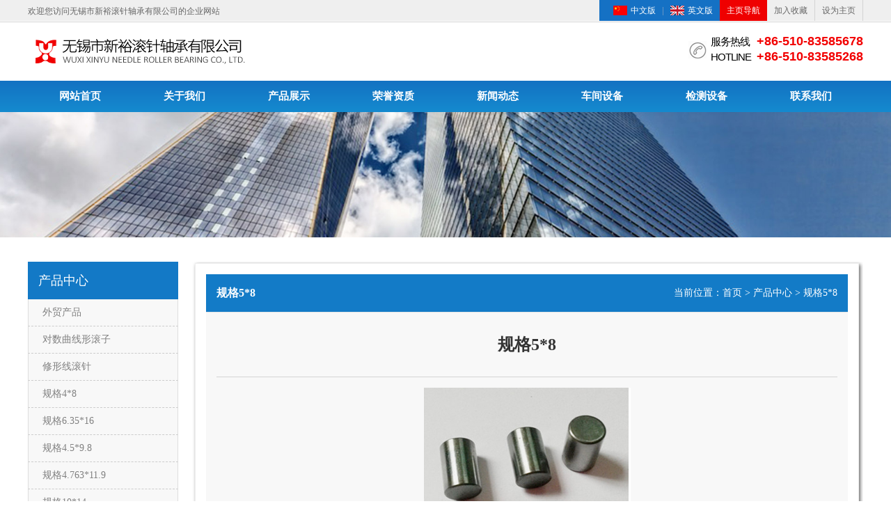

--- FILE ---
content_type: text/html; Charset=utf-8
request_url: http://wx-xinyu.com/product.asp?plt=1
body_size: 4569
content:

<!DOCTYPE html PUBLIC "-//W3C//DTD XHTML 1.0 Transitional//EN" "http://www.w3.org/TR/xhtml1/DTD/xhtml1-transitional.dtd">
<html xmlns="http://www.w3.org/1999/xhtml">
<head>
<meta http-equiv="Content-Type" content="text/html; charset=utf-8" />
<title>规格5*8 - 无锡市新裕滚针轴承有限公司</title>
<meta name="keywords" content="规格5*8" />
<meta name="description" content="" />
<meta name="Copyright" content="该网站由无锡君通制作并版权所有" />
<meta name="renderer" content="webkit">
<meta http-equiv="X-UA-Compatible" content="IE=Edge,chrome=1">
<meta name="viewport" content="initial-scale=1, maximum-scale=1, minimum-scale=1, user-scalable=no">
<meta name="viewport" content="width=device-width, initial-scale=1.0, user-scalable=no">
<link href="c/c.css" rel="stylesheet" type="text/css" />
<link rel="stylesheet" type="text/css" href="c/idangerous.swiper.css" media="all" />
<script src="js/jquery.min.js" type="text/javascript"></script>
<script type="text/javascript" src="js/idangerous.swiper.min.js"></script>
<script src="js/jquery.SuperSlide.2.1.1.js" type="text/javascript"></script>
</head>
<body>
<div class="index-top">
	<div class="container">
		<div class="topL">欢迎您访问无锡市新裕滚针轴承有限公司的企业网站</div>
		<div class="topR">
			<a href="index.asp" class="topR1">中文版</a>
			<div class="topLine"></div>
			<a href="en/index.asp" class="topR2">英文版</a>
			<a href="index.asp" class="topR3">主页导航</a>
			<a onclick="AddFavorite(window.location,document.title)" href="#" class="topR4">加入收藏</a>
			<a onclick="SetHome(this,window.location)" href="#" class="topR5">设为主页</a>
            <script language="javascript"> 
			function AddFavorite(sURL, sTitle) { 
			try { 
			window.external.addFavorite(sURL, sTitle); 
			} 
			catch (e) { 
			try { 
			window.sidebar.addPanel(sTitle, sURL, ""); 
			} 
			catch (e) { 
			alert("温馨提示：请使用Ctrl+D进行添加"); 
			} 
			} 
			}
			function SetHome(obj, vrl) { 
			try { 
			obj.style.behavior = 'url(#default#homepage)'; obj.setHomePage(vrl); 
			} 
			catch (e) { 
			if(window.netscape){ 
			try { 
			netscape.security.PrivilegeManager.enablePrivilege("UniversalXPConnect"); 
			} 
			catch (e) { 
			alert("此操作被浏览器拒绝！\n请在浏览器地址栏输入'about:config'并回车\n然后将 [signed.applets.codebase_principal_support]的值设置为'true',双击即可。"); 
			} 
			}else{ 
			alert("抱歉，您所使用的浏览器无法完成此操作。\n\n您需要手动将"+window.location+"设置为首页。"); 
			} 
			} 
			} 
			</script>
		</div>
	</div>
</div>

<div class="top">
	<div class="container">
		<div class="logo"><img src="images/logo.png"></div>
		<div class="tel">
			<span>服务热线<br/>HOTLINE</span>
			<i>+86-510-83585678<br/>+86-510-83585268</i>
		</div>
	</div>
</div>

<div class="nav">
	<div class="container">
		<ul class="navUl clearfix">
			<li><a href="index.asp">网站首页</a></li>
			<li>
            	<a href="company.asp">关于我们</a>
                <ul>
                	<li><a href="company.asp">企业简介</a></li>
                	<li><a href="culture.asp">企业文化</a></li>
                    <li><a href="manage.asp">经营理念</a></li>
                </ul>
            </li>
			<li><a href="product.asp">产品展示</a></li>
			<li><a href="honor.asp">荣誉资质</a></li>
			<li><a href="news.asp">新闻动态</a></li>
			<li>
            	<a href="shebei.asp">车间设备</a>
                <ul>
                	
                	<li><a href="shebei.asp?pone=2" title="车间设备">车间设备</a></li>
                	
                	<li><a href="shebei.asp?pone=1" title="车间一角">车间一角</a></li>
                
                </ul>
            </li>
			<li><a href="shebei2.asp">检测设备</a></li>
			<li><a href="contact.asp">联系我们</a></li>
		</ul>
	</div>
	<div class="fixNav"></div>
</div>

<script>
	$(document).ready(function(){
		$('.fixNav').click(function(){
			$('.navUl').stop(true,true).slideToggle(200);
		})
	});
</script>

<div class="inner-banner"></div>
<!--关于--->
<div class="product-box">
    <div class="container">
       <div class="pro-left">
           <h2>产品中心</h2>
           <div class="pro-list">
               <ul>
			                      	
                	<li><a href="product.asp?pone=1" title="外贸产品">外贸产品</a></li>
                	
                	<li><a href="product.asp?pone=3" title="对数曲线形滚子">对数曲线形滚子</a></li>
                	
                	<li><a href="product.asp?pone=4" title="修形线滚针">修形线滚针</a></li>
                	
                	<li><a href="product.asp?pone=5" title="规格4*8">规格4*8</a></li>
                	
                	<li><a href="product.asp?pone=6" title="规格6.35*16">规格6.35*16</a></li>
                	
                	<li><a href="product.asp?pone=7" title="规格4.5*9.8">规格4.5*9.8</a></li>
                	
                	<li><a href="product.asp?pone=8" title="规格4.763*11.9">规格4.763*11.9</a></li>
                	
                	<li><a href="product.asp?pone=9" title="规格10*14">规格10*14</a></li>
                	
                	<li><a href="product.asp?pone=10" title="规格5*8">规格5*8</a></li>
                
               </ul>
               <div class="timgNews"><img src="images/timgNews.jpg"></div>
               <div class="left-con">
                   <h2>联系方式</h2>
                       <span>
                                             地址：江苏省无锡市惠山区玉祁街道蓉南工业园区<br/>
                                            总经理：任海华<br/>
                                            电话：(86)0510-83585678 　　　(86)0510-83585268<br/>
                                            传真：(86)0510-83585000<br/>
                                            网址：www.wx-xinyu.com<br/>
                                            邮箱：sales@wx-xinyu.com
                                        </span>
                   <img src="images/timg.jpg">
               </div>
           </div>
       </div>
        <div class="pro-right mt15">
            <div class="navigation-box hideNavigation">
                <h3>规格5*8</h3>
                <div class="navigation">
                    <i>当前位置：</i><a href="index.asp">首页</a> > <a href="product.asp">产品中心</a>
					
					 > 规格5*8					 
                </div>
            </div>
            <div class="pro-container">
               
 <div class="pro-detail mt0">
               <h1>规格5*8</h1>

           </div>
            <div class="pro-detail-box">
                <p align="center"><img alt="" src="./uploadfiles/2014311/201431192315847.jpg" /></p>
                <div class="met_page">
									
                    <div class="pageleft"><i>上一篇：</i>
                        <a href='product.asp?plt=2' title="规格10*14">规格10*14</a>
                    </div>

                    <div class="pageright"><i>下一篇：</i>
                        <a href='product.asp?plt=' title=""></a>
                    </div>
					
                </div>
            </div>
           </div>
			
			

        </div>
    </div>
</div>
<!---foot--->
<div class="index-foot">
	<div class="container">
		<div class="index-footNav">
			<div class="index-footL"><a href="company.asp">关于我们</a><a href="news.asp">新闻动态</a><a href="job.asp">工作机会</a><a href="contact.asp">联系我们</a></div>
			<div class="index-footR"><a href="#">打印该页</a><a href="#">发送邮件</a></div>
		</div>
		<div class="footBox">
			<div class="footBox1">
				<span>欢迎您通过以下方式与我们取得联系，洽谈咨询与合作。
共同开拓属于我们的美好未来</span>
				<em>无锡市新裕滚针轴承有限公司</em>
				<i>地址：江苏省无锡市惠山区玉祁街道蓉南工业园区<br/>
					总经理：任海华<br/>
					电话：(86)0510-83585678 83585268<br/>
					传真：(86)0510-83585000<br/>
					网址：www.wx-xinyu.com<br/>
					邮件：sales@wx-xinyu.com</i>
			</div>
			<div class="footBox2">
				<ul>
					<span>关于我们</span>
					<li><a href="company.asp">企业简介</a></li>
					<li><a href="honor.asp">资质荣誉</a></li>
					<li><a href="shebei.asp">车间设备</a></li>
					<li><a href="job.asp">工作机会</a></li>
					<li><a href="liuyan.asp">客户反馈</a></li>
				</ul>
			</div>
			<div class="footBox2">
				<ul>
					<span>产品中心</span>
					 	
                	<li><a href="product.asp?pone=1" title="外贸产品">外贸产品</a></li>
                	
                	<li><a href="product.asp?pone=3" title="对数曲线形滚子">对数曲线形滚子</a></li>
                	
                	<li><a href="product.asp?pone=4" title="修形线滚针">修形线滚针</a></li>
                	
                	<li><a href="product.asp?pone=5" title="规格4*8">规格4*8</a></li>
                	
                	<li><a href="product.asp?pone=6" title="规格6.35*16">规格6.35*16</a></li>
                	
                	<li><a href="product.asp?pone=7" title="规格4.5*9.8">规格4.5*9.8</a></li>
                	
                	<li><a href="product.asp?pone=8" title="规格4.763*11.9">规格4.763*11.9</a></li>
                	
                	<li><a href="product.asp?pone=9" title="规格10*14">规格10*14</a></li>
                	
                	<li><a href="product.asp?pone=10" title="规格5*8">规格5*8</a></li>
                
				</ul>
			</div>
			<div class="footBox2">
				<ul>
					<span>新闻动态</span>
					
<li><a href="news.asp?None=2">公司新闻</a></li>

<li><a href="news.asp?None=1">行业新闻</a></li>

				</ul>
			</div>
		</div>

		<div class="footLine"></div>
		<div class="copyright"><span>COPYRIGHT © 2019 无锡市新裕滚针轴承有限公司 版权归本公司所有，未经授权，任何其他公司或个人均不允许来复制、抄袭！  <a href="http://beian.miit.gov.cn" target="_blank">苏ICP备05028829号-1</a>  <a target="_blank" href="http://www.beian.gov.cn/portal/registerSystemInfo?recordcode=32020602000436" style="display:inline-block;text-decoration:none;height:20px;line-height:20px;"><img src="ga.png" style="float:left;"/><p style="float:left;height:20px;line-height:20px;margin: 0px 0px 0px 5px; color:#939393;">苏公网安备 32020602000436号</p></a></span>
		<em>WUXI XINYU NEEDLE ROLLER BEARING CO., LTD. ALL RIGHT RESERVED.</em></div>
	</div>
</div>
<script>
(function(){
    var bp = document.createElement('script');
    var curProtocol = window.location.protocol.split(':')[0];
    if (curProtocol === 'https'){
   bp.src = 'https://zz.bdstatic.com/linksubmit/push.js';
  }
  else{
  bp.src = 'http://push.zhanzhang.baidu.com/push.js';
  }
    var s = document.getElementsByTagName("script")[0];
    s.parentNode.insertBefore(bp, s);
})();
</script>


--- FILE ---
content_type: text/css
request_url: http://wx-xinyu.com/c/c.css
body_size: 8121
content:
@charset "utf-8";
/* by Magiee 20160719 */
html { }
html,body,div,dl,dt,dd,ul,ol,li,h1,h2,h3,h4,h5,h6,pre,form,fieldset,input,textarea,blockquote,p { padding:0; margin:0; }
body { font-size: 12px; background: #fff; color: #333; font-family: microsoft yahei;}
ul,li { list-style: none; }
img { border: 0; }
input:focus { outline: none; }

/* 圆细滚动条样式 20150717 */
::-webkit-scrollbar{width:6px;height:12px}
::-webkit-scrollbar-button:vertical{display:none;}
::-webkit-scrollbar-track:vertical{background-color:black}
::-webkit-scrollbar-track-piece{background:#FFF}
::-webkit-scrollbar-thumb:vertical{background-color:#8E8E8E;border-radius:5px}
::-webkit-scrollbar-thumb:vertical:hover{background-color:#3B3B3B}
::-webkit-scrollbar-corner:vertical{background-color:#535353}
::-webkit-scrollbar-resizer:vertical{background-color:#FF6E00}

/* 全局 */
a { text-decoration: none; color: #333; }
a:hover { text-decoration: underline; }

/* 清理浮动 */
.clearfix { clear: both; zoom: 1; }
.clearfix:after { content: "."; display: block; height: 0; clear: both; visibility: hidden; }

.fl { float: left; }
.fr { float: right; }


.bannerslide { height:550px; width: 100%; position: relative; -webkit-transition: all .2s; transition: all .2s; }
.bannerslide .swiper-slide { background-position: center; background-size: cover; }
.pagination { position: absolute; left: 0; text-align: center; bottom:20px; width: 100%; }
.swiper-pagination-switch {display: inline-block; width:80px; height: 3px; background: #ef0000; margin: 0 3px; cursor: pointer;}
.swiper-active-switch { background: #fff;}
.bannerslide .arrow-left { background: url(../images/arrows.png) no-repeat left top; position: absolute; left: 10px; top: 50%; margin-top: -15px; width: 17px; height: 30px; }
.bannerslide .arrow-right { background: url(../images/arrows.png) no-repeat right bottom; position: absolute; right: 10px; top: 50%; margin-top: -15px; width: 17px; height: 30px; }


/*2019.03.25 by william*/
a{text-decoration: none;}
*{font-family: '宋体';list-style:none;font-style: normal;}
.index-top{background:url("../images/topBg.jpg") repeat-x;}
.container{max-width:1200px;margin:0 auto;}
.topL{float:left;color:#666;font-size:12px;line-height:32px;}
.topR{float:right;overflow:hidden;}
.index-top .container{overflow:hidden;}
.topR a{float:left;line-height:30px;display:block;padding-right:10px;}
.topR1,.topR2{background:url("../images/chinese.jpg") no-repeat 20px center;padding-left:45px;}
.topR2{background: url("../images/english.jpg") no-repeat 10px center;padding-left:35px;}
.topR1,.topR2{background-color:#1571C4;color:#fff;}
.topLine{float:left;width:1px;background:#1571C4;height:30px;}
.topLine:after{content:"";height:12px;width:1px;background:#6695C3;margin-top:10px;display:block;}
.topR3{background:#EF0000;color:#fff;padding-left:10px;}
.topR4,.topR5{color:#666;border-right:1px solid #D3D3D3;padding:0 10px;}

.top{height:84px;}
.top .container{overflow:hidden}
.logo{float:left;}
.tel{float:right;}
.logo img{display:block;height:50px;max-width:100%;margin-top:17px;}
.tel span{display:inline-block;line-height:22px;color:#010101;font-size:15px;margin-top:17px;letter-spacing: -1px;font-family: 'Arial';margin-right:5px;background:url("../images/tel.png") no-repeat left center;padding-left:32px;}
.tel i{display:inline-block;line-height:22px;color:#f20001;font-size:18px;font-weight:bold;font-family: 'Arial';margin-top:2px;}

.nav{
    background: -webkit-linear-gradient(bottom, rgba(255,0,0,0), rgba(255,0,0,1)); /* Safari 5.1 - 6.0 */
    background: -o-linear-gradient(bottom, rgba(255,0,0,0), rgba(255,0,0,1)); /* Opera 11.1 - 12.0 */
    background: -moz-linear-gradient(bottom, rgba(255,0,0,0), rgba(255,0,0,1)); /* Firefox 3.6 - 15 */
    background: linear-gradient(to bottom, rgba(19,114,194,1), rgba(21,138,207,1)); /* 标准的语法（必须放在最后） */
}
.nav .navUl>li a{height:45px;line-height:45px;font-size:15px;font-weight:bold;color:#fff;text-align: center;display:block;text-decoration: none;}
.nav .navUl>li{float:left;height:45px;width:12.5%;transition: all .5s;}
.nav .navUl{}
.nav .navUl>li:hover{background:#EF0000;transition: all .5s;}
.nav .navUl>li ul{ position:relative; z-index:999; background:#158acf; display:block; opacity: 0;transition: all .2s; visibility: hidden;}
.nav .navUl>li:hover ul{ opacity: 1; visibility: visible;}
.nav .navUl>li ul li{transition: all .3s;}
.nav .navUl>li ul li a{ height:30px; line-height:30px;}
.nav .navUl>li ul li:hover{background:#EF0000;}

.indexNt em{display:block;font-size:16px;color:#333;text-align: center;}
.indexNt span{display:block;font-size:24px;color:#333;text-align: center;font-weight:bold;margin-top:5px;}
.indexNt i{display:block;font-size:14px;color:#666;text-align: center;margin-top:15px;}
.indexNt{margin-top:50px;}
.indexNl{border-top:1px solid #DADADA;width:100%;height:1px;margin-top:30px;}
.indexNl:before{content:"";width:46px;height:6px;background:#1261BD;margin:0 auto;display:block;margin-top:-3px;}
.index-news ul{margin-top:40px;overflow:hidden;}
.index-news ul li{float:left;width:30%;padding:1.6%;}
.index-news ul li a{display:block;background:#EAF5F8;padding:10%;text-decoration: none;}
.index-news ul li a span{display:block;color:#0957b1;font-size:16px;height:20px;line-height:20px;overflow:hidden;text-overflow: ellipsis;white-space: nowrap;}
.index-news ul li a i{display:block;margin-top:20px;}
.index-news ul li a p{display:block;margin-top:15px;color:#666;line-height:18px;height:40px;overflow:hidden;}
.index-news ul li a em{display:block;margin-top:20px;background:url("../images/moreBg.png") no-repeat;width:95px;height:32px;line-height:32px;text-align: center;color:#fff;}
.index-news{padding-bottom:30px;}

.index-company{background :#F4F4F4;padding:50px 0;}
.indexCt em{display:block;font-size:16px;color:#333;text-align: left;}
.indexCt span{display:block;font-size:24px;color:#333;text-align: left;font-weight:bold;margin-top:5px;}
.indexCt i{display:block;font-size:14px;color:#666;text-align: left;margin-top:15px;}
.indexN2:before{height:0;}
.indexN2 .blueBlock{width:46px;height:6px;background:#1261BD;margin:0;display:block;margin-top:-3px;}
.indexNp{margin-top:30px;margin-bottom:30px;font-size:14px;color:#666;line-height:20px;}
.indexCbox ul li{float:left;width:23%;padding:1%;}
.indexCbox ul{overflow:hidden;}
.indexCbox ul li a{display:block;background:#E4F2F6;box-shadow:2px 2px 5px #555;text-decoration: none;}
.indexCbox ul li a .indexCImg{display:block;background:url("../images/index-companyBg.png") no-repeat right top;padding-bottom:50px;padding-top:50px;}
.indexCImg img{display:block;margin:0 auto;max-width:100%;}
.indexCon{background:#fff;padding:8%;}
.indexCon span{display:block;color:#1261bd;font-size:15px;margin-top:10px;text-align: center;}
.indexCon em{display:block;font-size:12px;margin-top:15px;line-height:20px;text-align: center;}

.index-pro{padding:50px 0;}
.indexPt em{display:block;text-align: center;font-size:16px;color:#333;}
.indexPt span{display:block;text-align: center;font-size:24px;color:#333;font-weight:bold;margin-top:5px;}
.index-proNav{background:url("../images/indexProBg.jpg") no-repeat center center;margin-top:20px;height:46px;}
.index-proNav .container.container1 a{line-height:46px;color:#fff;width:16.66%;display:block;text-align: center;float:left;border-right:1px solid #2C75CB;box-sizing: border-box;}
.index-proNav .container{max-width:888px;overflow:hidden;}
.index-proNav .container1 a:last-child{border-right:none;}
.index-proBox ul li{float:left;width:25%;}
.index-proBox ul li a{display:block;box-shadow:2px 2px 5px #555;text-decoration: none;margin:4%;}
.index-proBox ul{overflow:hidden;margin-top:30px;}
.index-proImg{background:#F1F1F1;position:relative;padding:5%;}
.index-proImg:before{content:"";background:url("../images/index-companyBg2.png") no-repeat left top;position:absolute;top:0;left:0;width:29px;height:42px;}
.index-proImg img{display:block;max-width:100%;}
.index-proCon{background:#1261BD;padding:10%;}
.index-proCon span{display:block;font-size:14px;color:#fff;}
.index-proCon em{display:block;font-size:12px;color:#ffe036;margin-top:20px;}
.index-pro .hd .prev{background:url("../images/prev.jpg") no-repeat;width:36px;height:36px;display:block;position:absolute;left:0;top:130px;box-shadow:2px 2px 1px #888;}
.index-pro .hd .next{background:url("../images/next.jpg") no-repeat;width:36px;height:36px;display:block;position:absolute;right:0;top:130px;box-shadow:2px 2px 1px #888;}
.index-pro .container2{position:relative;}
.index-proBox .bd{height:365px;overflow:hidden;}
.index-proBox{margin-top:30px;}


.index-photo{
    background: -webkit-linear-gradient(right, rgba(219,233,243,1), rgba(238,238,238,1)); /* Safari 5.1 - 6.0 */
    background: -o-linear-gradient(right, rgba(219,233,243,1), rgba(238,238,238,1)); /* Opera 11.1 - 12.0 */
    background: -moz-linear-gradient(right, rgba(219,233,243,1), rgba(238,238,238,1)); /* Firefox 3.6 - 15 */
    background: linear-gradient(to right, rgba(219,233,243,1), rgba(238,238,238,1)); /* 标准的语法（必须放在最后）*/
}
.index-honor{width:50%;padding:4%;box-sizing:border-box;background:#C8DCEC;float:left;height:400px;}
.index-equip{background:#E0E0E0;}
.index-photo .container{overflow:hidden;}
.index-hT span{display:block;color:#999999;font-size:14px;float:left;font-family: 'Arial';}
.index-hT span em{display:block;font-size:20px;color:#666;letter-spacing: -1px;font-weight:bold;}
.index-hT a{display:block;float:right;color:#fff;background:#fe0000;width:32px;height:14px;line-height:14px;text-align: center;font-size:12px;margin-top:22px;}
.index-hT{overflow:hidden;}
.index-photo .container p{margin-top:15px;font-size:14px;color:#666666;line-height:20px;}
.index-honorImg {margin-top:20px;overflow:hidden;}
.index-honorImg img{display:block;float:left;margin-right:18px;}
.index-equip ul li{float:left;width:33.33%;padding:5px;box-sizing: border-box;}
.index-equip ul{overflow:hidden;}
.index-equip ul li a{display:block;}
.index-equip ul li a img{display:block;max-width:100%;}
.index-equip .bd{margin-top:50px;}
.index-equip .hd{z-index: 5;}
.index-equip .hd .next{background:url("../images/index-prev1.jpg");width:16px;height:136px;position:absolute;left:48px;top:200px;display:block}
.index-equip .hd .prev{background:url("../images/index-prev2.jpg");width:16px;height:136px;position:absolute;right:48px;top:200px;display:block;}
.index-equip{position:relative;}

.index-adv{background:url("../images/indexAdv.jpg") no-repeat center center;padding:50px 0;}
.index-adv span{display:block;color:#fff;font-size:24px;line-height:28px;text-align: center;max-width:460px;margin:0 auto;}
.index-adv em{display:block;color:#fff;font-size:14px;text-align: center;max-width:710px;margin:0 auto;margin-top:30px;line-height:22px;}
.index-adv i{display:block;color:#fff;font-size:15px;font-weight:bold;border-radius:50px;border:1px solid #fff;width:360px;text-align: center;margin:0 auto;margin-top:30px;height:40px;line-height:40px;font-family:"Arial";}

.index-foot{padding:50px 0;background:#D3E1EA;}
.index-footNav .index-footL{float:left;}
.index-footNav .index-footR{float:right;}
.index-footNav{overflow:hidden;}
.index-footL a{display:inline-block;color:#444;margin-right:15px;font-size:13px;}
.index-footR a{display:inline-block;font-size:13px;color:#444;margin-left:15px;}
.index-footR a:first-child{background:url("../images/footBg1.png") no-repeat left center;padding-left:18px;margin-top:2px;}
.index-footR a:last-child{background:url("../images/footBg2.png") no-repeat left center;padding-left:18px;margin-top:2px;}

.footBox{margin-top:30px;overflow:hidden;}
.footBox1{float:left;}
.footBox2{float:left;margin-left:12%;}
.footBox1 span{display:block;font-size:14px;max-width:350px;line-height:22px;}
.footBox1 em{display:block;font-size:16px;margin-top:25px;}
.footBox1 i{display:block;font-size:14px;margin-top:15px;line-height:22px;}
.footBox2 ul span{display:block;color:#444444;font-size:16px;margin-bottom:20px;}
.footBox2 ul li a{display:block;color:#444444;font-size:14px;line-height:24px;}
.footLine{border-top:1px solid #A4C7DF;margin-top:40px;margin-bottom:50px;}
.copyright span{display:block;color:#444444;font-size:14px;text-align: center;line-height:18px;}
.copyright em{display:block;color:#444444;font-size:14px;text-align: center;line-height:18px;margin-top:5px;}

.index-news ul li a{transition: all .3s;}
.index-news ul li a:hover{background:#D8F7FA;transition: all .3s;transform: scale(1.1);}
.index-news ul li a:hover span{color:#E03E27;transition: all .5s;}
.index-news ul li a:hover p{color:#234493;}
.indexCbox ul li a:hover .indexCImg img{
    transform:rotate(360deg);
    -ms-transform:rotate(360deg); 	/* IE 9 */
    -moz-transform:rotate(360deg); 	/* Firefox */
    -webkit-transform:rotate(360deg); /* Safari 和 Chrome */
    -o-transform:rotate(360deg);
    transition: all 1s;
}
.indexCImg img{transition: all 1s;}
.indexCbox ul li a:hover .indexCon span{color:#E03E27;}
.indexCbox ul li a:hover .indexCon em{color:#234493;}
.indexCbox ul li a:hover{box-shadow:4px 4px 7px #555;}
.index-proNav .container.container1 a:hover{background:#E03E27;transition: all 1s;}
.index-adv i:hover{color:#E03E27;transition: all 0.5s;}
.index-proBox ul li a:hover img{transform:scale(1.1);transition: all 1s;}
.index-proBox ul li a img{transition: all 1s;}
.index-proBox ul li a:hover .index-proCon span{color:#E03E27;transition: all .5s;}
.index-proCon span{transition: all .5s;font-weight:bold;}
.index-equip ul li a img{border:1px solid #666;box-sizing: border-box;transition: all .5s;}
.index-equip ul li a:hover img{border:1px solid #E03E27;transition: all .5s;}
.footBox2 ul li a:hover{color:#E03E27;}
.index-footL a:hover{color:#E03E27;}
.index-footR a:hover{color:#E03E27;}


/*内页*/
.inner-banner{background:url("../images/inner-banner.jpg") no-repeat center center;width:100%;height:200px;}
/*write by william 2018.5.24*/
/*内页*/
.left-secondNav a,.pro-list ul li>a{border-bottom:1px dashed #ccc;}
.left-con span{display:block;font-size:14px;color:#888;padding:15px;line-height:24px;}
.left-con img{max-width:100%;}
.left-con{background:#f8f8f8;margin-bottom:30px;margin-top:15px;}
.left-con h2{margin-top:0;}
.timgNews{display:none;}
/*2018.1.18产品页 bao*/
.product-box{
    margin-top:35px;
    margin-bottom:20px;
    padding-bottom:10px;
}

.pro-left{
    max-width:240px;
}

.pro-left h2{
    padding-left:15px;
    padding-top:15px;
    padding-bottom:15px;
    line-height: normal;
    color: #fff;
    font-size: 18px;
    font-weight: normal;
    background: #1379C6;
    margin-bottom:0;
}

.pro-list ul li{
    /*margin-bottom: 1px;*/
    background:#f8f8f8;
}
.pro-list ul li>a{
    padding-top:10px;
    padding-bottom:10px;
    padding-left:20px;
    color:#808080;
    font-size:14px;
    display:block;
    border-left: 1px solid #f2f2f2;
}
.pro-list ul li>a:hover{
    border-left:1px solid #cf4c82;
    color:#cf4c82;
}
.pro-list ul li.current-btn>a{
    color:#cf4c82;
    border-left:1px solid #cf4c82;
}

.navigation-box h3{
    font-size:16px;
    font-weight:bold;
    line-height:54px;
    color:#666;
    float:left;
    margin-bottom:0;
}

.navigation-box .navigation{
    float:right;
    line-height:54px;
    margin-top:20px;
}

.navigation-box{
    overflow:hidden;
    color:#808080;
    border-bottom:1px solid #e5e5e5;
    padding:0 15px;
    box-sizing: border-box;
}

.navigation i,.navigation a{
    color:#808080;
    display:inline-block;
}
.navigation a:hover{
    color:#CF4C82;
}

.pro-container ul li a{
    display:block;
    border:1px solid #ddd;
    box-shadow:1px 2px 3px #ddd;

}

.pro-container ul li img{
    display:block;
    max-width:100%;
}

.pro-container ul li span{
    color:#333;
    display:block;
    line-height:40px;
    height:40px;
    text-overflow: ellipsis;
    white-space: nowrap;
    overflow: hidden;
    background:#eee;
    padding-left:15px;
    padding-right:15px;
}
.pro-container ul li{
    padding:12px;
    float:left;
}

.pro-container ul li a:hover{
    border:1px solid #0A8394;
    box-shadow:2px 2px 5px #aaa;
}
.pro-container ul li a:hover span{
    background:#e3e3e3;
    color:#CF4C82;
}

.pro-container ul li a:hover img{
    /*width:120% !important;*/
    /*height:100%;*/
}


/*分页*/
.pageNavi {
    padding: 30px 0 25px 0;
    margin: 10px auto 0;
    width: 100%;
    text-align: center;
    color:#6f6f6f;
}

.pageNavi li{display:inline-block}

.pageNavi li a{
    display:inline-block;
    color:#6f6f6f;
}
.pageNavi li strong{
    font-weight:bold;
}

.pageNavi li a:hover{
    color:#CF4C82;
}
.met_page a,.met_page i{
    color:#666;
    display:block;
    float:left;
    height:22px;
    overflow:hidden;
    white-space: nowrap;
    text-overflow: ellipsis;
}

.met_page a:hover{
    color:#CF4C82;
}

.met_page .pageleft{
    width:100%;
    height:22px;
    overflow:hidden;
}

.met_page .pageright{
    overflow:hidden;
    height:22px;
    width:100%;
}
.met_page a{
    width:80%;
}

.met_page{
    overflow:hidden;
    width:100%;
    margin:0 auto;
    margin-top:30px;
}

.pro-detail-t i{
    display:inline-block;
    color:#333;
}
.pro-detail-t{
    color:#333;
    width:300px;
    margin:0 auto;

}
.pro-detail{
    border-bottom:1px solid #d5d5d5;
    padding-bottom:10px;
}

.pro-detail h1{
    font-size:24px;
    font-weight:bold;
    text-align: center;
}

.pro-detail-box img{
    max-width:100%;
    display:block;
}

.pro-detail-box p{
    color:#333;
    line-height:28px;
}

.pro-detail-box{
    padding-bottom:50px;
}

/*news*/
.news-box ul li{
    border-bottom:1px dotted #d9d9d9;
    padding-bottom:25px;
    overflow:hidden;
    margin-top:25px;
}

.news-box ul li .news-img{
    display:block;
}
.news-img img{
    max-width:100%;
    margin:0 auto;
    vertical-align: middle;
    display:block;
    border:1px solid #ccc;
    /*border-radius:3px;*/
}

.news-list a{
    display:block;
    color:#333;
    font-size:15px;
    line-height:24px;
    height:24px;
    overflow:hidden;
    text-overflow: ellipsis;
    white-space: nowrap;
    margin-top: 10px;
    margin-bottom: 10px;
}

.news-list p{
    color:#808080;
    font-size:13px;
    line-height:22px;
    text-align:left;
    height:40px;
    overflow:hidden;
}

.news-box ul li:hover a{
    color:#CF4C82;
    font-weight:bold;
}
.news-list{padding-bottom:15px;}
.news-box ul li:hover{
    /*cursor: pointer;*/
    border-bottom:1px dotted #0365bc;
}

.news-box ul li:hover img{
    border:1px solid #0365bc;
}

.news-detail-box{
    margin-top:20px;
    min-height:200px;
}

.equipment ul li img{
    display:block;
    max-width:100%;
}
.equipment ul li{
    margin-top:15px;
}

/*contact*/
.contact-box h4{
    color: #666666;
    font-size: 13px;
    margin-top:30px;
    margin-bottom:20px;
    line-height:22px;
}
.contact-box{
    padding-bottom:30px;
}
.contact span{
    display:block;
    line-height:30px;
    font-size:13px;
    color:#666;
    padding-left:30px;
}
.contact span:hover{
    color:#FF6D00;
}
.tel1{
    background:url("../img/contact.png") no-repeat left center;
}
.fax1{
    background:url("../img/print.png") no-repeat left center;
}
.mobile1{
    background:url("../img/phone.png") no-repeat left center;
}
.address1{
    background:url("../img/bank.png") no-repeat left center;
}
.online1{
    background:url("../img/invoice.png") no-repeat left center;
}
.email1{
    background:url("../img/email.png") no-repeat left center;
}
/*********/
.left-secondNav a{
    display:block;
    color:#8E8E8E;
    padding-left:36px;
    padding-top:8px;
    padding-bottom:8px;
    border-left:1px solid #F5F5F5;
}

.left-secondNav a:hover{
    border-left:1px solid #0073AA;
    color:#0365bc;
}

.contact-box img{display:block;max-width:100%;}

.pro-list>ul>li:last-child a{border-bottom:1px dashed #ddd;}
.pro-list>ul>li:last-child{border-bottom:1px solid #ddd;}
.pro-list>ul>li>a,.left-secondNav a{border-left:1px solid #ddd;border-right:1px solid #ddd;}
.pro-list ul>li>a,.left-secondNav a{padding-right:10px;}
.left-con span{border-left:1px solid #ddd;border-right:1px solid #ddd;border-bottom:1px solid #ddd;}
.pro-container ul li img{max-width:100%;margin:0 auto;}
.pro-container.photo-con ul li img{width:100%;margin:0 auto;}
.pro-container ul li span{text-align: center;}
.navigation-box{background:#137BC7;}
.pro-right{padding-top:20px;}
.navigation-box h3{margin-top:0px;color:#fff;}
.navigation-box .navigation{margin-top:0;}
.pro-container,.news-box,.pro-detail,.news-detail-box,.pro-detail-box,.about-content,.contact-content,.contact-box{background:#f8f8f8;padding:30px;padding-top:15px;box-shadow:2px 3px 3px #ccc;margin-top:0px;border-left:1px solid #dddddd;margin-bottom:5px;}
.news-detail-box{margin-top:0;}
#sitemap{box-shadow:2px 3px 3px #ccc;margin-top:0px;border-left:1px solid #dddddd;padding:15px;margin-bottom:5px;}
.left-con{margin-top:15px;}
.iw_poi_title{color:#FF6D00;font-weight:bold;}

.pro-right {
    width: 79.5%;
    margin-left: 2%;
    float: left;
    box-shadow: 2px 2px 5px #666;
    padding:15px;
    box-sizing: border-box;
    margin-top:2px;
    margin-bottom:5px;
    margin-right:0px;
    border:1px solid #eee;
}
.pro-left{float:left;width:18%;}
.product-box .container{overflow:hidden;}
.navigation i, .navigation a,.navigation{color:#fff;font-size:14px;}
.pro-right .pro-container{box-shadow:none;overflow:hidden;border:none;padding:15px;}
.pro-right .pro-container ul{overflow:hidden;}
.pro-right .pro-container ul li{width:33.33%;box-sizing: border-box;}
.pro-detail{margin-bottom:0;box-shadow:none;border-left:none;}
.pro-detail-box{box-shadow:none;border:none;}
.pro-detail-t{margin-top:15px;}
.news-box{box-shadow:none;border-left:none;}
.news-box ul li .news-img{display:none;}
.news-box ul li{margin-top:15px;padding-bottom:15px;}
.news-detail-box,.contact-box,#sitemap{box-shadow:none;border-left:none;}
.contact-box{margin-bottom:0;}
#sitemap{height:300px;}
.inner-banner{height:180px;background-size:cover;background-position:30% center;}
.pro-right .pro-container{min-height:550px;}
.product-box{margin-bottom:0px;padding-bottom:0px;}
.pro-detail-box img{margin:0 auto;display:block;}
.pro-container ul li img{height:180px;}
.product-box>.container{margin-bottom:15px;}

/*mobile*/
@media(max-width:1200px) {
    .topL{float:none;width:100%;text-align: center}
    .topR{float:none;width:100%;overflow:hidden;}
    .topLine{display:none;}
    .topR a{width:33.33%;margin:0;padding:0;box-sizing: border-box;text-align: center;border-right:1px solid #1C90FC;}
    .topR4,.topR5{display:none !important;}
    .topR3{border-right:none !important;}
    .topR1{background:url("../images/chinese.jpg") no-repeat 20px center;background-color:#1571C4;}
    .topR2{background:url("../images/english.jpg") no-repeat 20px center;background-color:#1571C4;}
    .topR a.topR1{padding-left:15px;}
    .topR a.topR2{padding-left:15px;}
    .logo img{max-width:80%;height:auto;}
    .tel{display:none;}
    .fixNav{background:url("../images/fixNav-bg.png") no-repeat;position:absolute;right:8px;top:78px;width:44px;height:34px;}
    .navUl{overflow:hidden;margin-top:0px;}
    .nav ul.navUl>li{width:25%;float:left;margin-left:0;border-bottom: 1px solid #e5e5e5;    box-sizing: border-box;    padding: 0;}
    .nav ul.navUl>li a{display:block;color:#fff;font-size:15px;text-align: center;height: 42px;  line-height: 42px;  font-weight: normal;}
    .nav ul.navUl>li{border-right: 1px solid #e5e5e5;  }
	.nav ul.navUl>li ul{ display:none;}
    .logo{float:none;}
    .logo img{margin-top:10px;margin-bottom:10px;}
    .top{height:auto;}
    .nav ul.navUl li{height:42px;}
    .bannerslide{height:180px;}
    .swiper-slide.swiper-slide-duplicate{background-position:20% center;}
    .swiper-slide{background-size:cover;}
    .swiper-pagination-switch{width:50px;}
    .indexNt{margin-top:15px;}
    .indexNl{margin-top:15px;}
    .index-news ul{margin-top:15px;}
    .index-news ul li{width:100%;padding:0;}
    .index-news ul li a{padding:5%;}
    .index-news ul li{border-bottom:1px dashed #ccc;}
    .index-news{padding-bottom:0;}
    .index-company{padding:5%;}
    .indexCt em,.indexCt span,.indexCt i{text-align: center;}
    .indexN2 .blueBlock{margin:0 auto;}
    .indexCbox ul li{width:50%;box-sizing: border-box;}
    .indexCbox ul li a .indexCImg{padding:15% 0;}
    .indexCon span{height:34px;}
    .indexCon em{height:60px;line-height:18px;}
    .indexCbox ul li{margin-bottom:2%;}
    .indexNp{margin-bottom:15px;}
    .indexCImg img{max-width:80px;}
    .indexCon span{line-height:20px;font-size:14px;}
    .index-pro{padding:5%;}
    .index-proNav .container.container1 a{width:33.33%;border-bottom:1px solid #2C75CB;}
    .index-proBox .bd{height:auto;}
    .index-proBox{margin-top:15px;}
    .index-proBox ul li{width:100%;}
    .index-proNav{height:auto;}
    .index-proNav{background:url("../images/indexProBg.jpg") repeat center center}
    .index-proBox ul li a img{margin:0 auto;}
    .index-proCon{padding:5%;}
    .index-honor{width:100%;float:none;height:auto;}
    .index-honorImg img:last-child{display:none;}
    .index-honorImg img{margin-right:0;}
    .index-honorImg img:first-child{margin-right:10px;}
    .index-equip ul li{width:50%;}
    .index-equip .bd{overflow:hidden;}
    .index-equip .hd .next{left:0px;top:220px;background: url("../images/prev.jpg") no-repeat;width:36px;height:36px;}
    .index-equip .hd .prev{right:0px;top:220px;background: url("../images/next.jpg") no-repeat;width:36px;height:36px;}
    .index-equip .bd{margin-top:25px;}
    .index-adv{background-repeat: repeat;padding:15px;}
    .index-adv span{font-size:18px;max-width:320px;}
    .index-adv em{margin-top:15px;font-size:13px;line-height:18px;}
    .index-adv i{margin-top:20px;width:100%;margin-bottom:10px;}
    .index-foot{padding:15px;}
    .index-footR{display:none;}
    .index-footL a{font-size:14px;}
    .index-footL a{font-weight:bold;}
    .footBox{margin-top:15px;}
    .footBox1 em{margin-top:15px;}
    .footBox1{float:none;}
    .footBox2{float:none;margin-left:0;display:none;}
    .footLine{margin:15px 0;}
    .copyright span{font-size:13px;}
    .copyright em{font-size:12px;}
    .indexNp{margin-top:15px;}

    /*内页*/
    .pro-left{float:none;max-width:100%;width:100%;margin-top:0;}
    .product-box{margin-top:15px;}
    .pro-list ul li{width:50%;float:left;border-right:1px solid #dcdcdc;box-sizing: border-box;border-bottom:1px solid #dcdcdc;}
    .pro-list ul{overflow:hidden;}
    .pro-list>ul>li>a{border:none;text-align: center;}
    .pro-list>ul>li:last-child{border-bottom:none;border-bottom:1px solid #dcdcdc;}
    .pro-list>ul>li:last-child a{border-bottom:none;}
    .pro-list>ul>li:nth-child(even){border-right:none;}
    .left-con{display:none;}
    .pro-right{width:100%;margin-top:15px;box-sizing: border-box;box-shadow:none;margin-left:0;}
    .pro-right .pro-container ul li{width:50%;}
    .pro-right .pro-container{padding:0;}
    .navigation-box{display:none;}
    .pro-right{border:none;margin-bottom:0;}
    .product-box{margin-bottom:0;padding-bottom:0;}
    .pro-right{margin-top:0;}
    .contact-box{padding:15px;}
    .hideLeft .pro-list{display:none;}
    .contact span{font-size:13px;line-height:20px;}
    .contact-box h4{margin-top:10px;}

    .about-box img{display:block;max-width:100%;margin:0 auto;}
    .news-box{padding:15px;}
    .pro-detail{padding:0px;}
    .news-detail-box{padding:15px 0;}
    .pro-right .pro-container{min-height:0;}
    .pro-right .pro-container table img{max-width:100%;}
    .pro-container ul li img{height:120px;}
    .pro-detail h1{margin-bottom:10px;}

    .navigation-box{display:block;}
    .pro-left.hideLeft{display:none;}
    .product-box{margin-top:0;}


    .news-box ul li{margin-top:5px;margin-bottom:5px;padding-bottom:0;}
    .navigation-box.hideNavigation{display:none;}
    .pro-left{margin-top:15px;}
}
